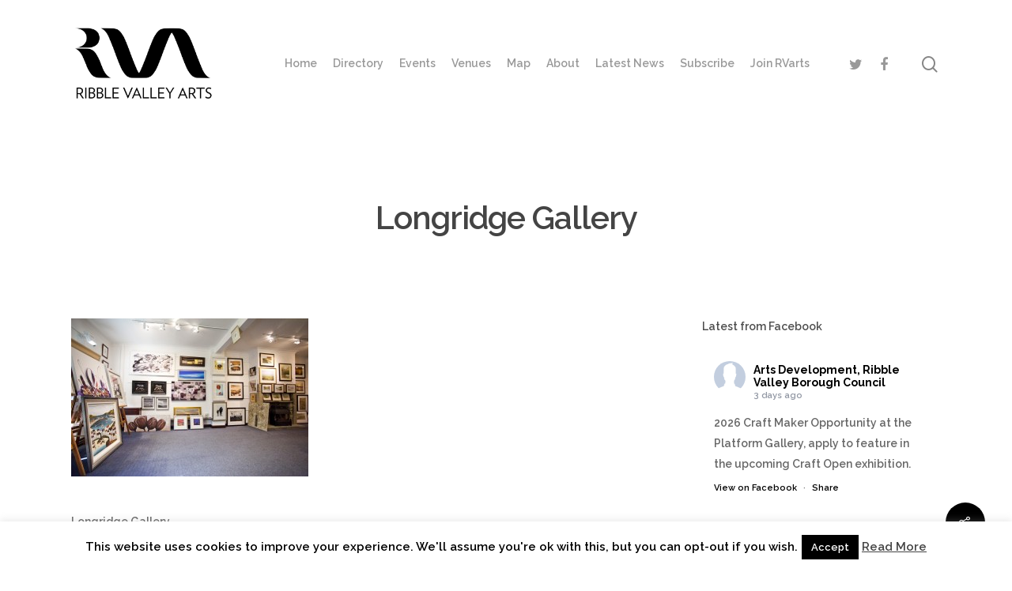

--- FILE ---
content_type: text/html; charset=UTF-8
request_url: https://rvarts.co.uk/longridge-gallery/new-image/
body_size: 20471
content:
<!DOCTYPE html>

<html lang="en-GB" class="no-js">
<head>
	
	<meta charset="UTF-8">
	
	<meta name="viewport" content="width=device-width, initial-scale=1, maximum-scale=1, user-scalable=0" /><meta name='robots' content='index, follow, max-image-preview:large, max-snippet:-1, max-video-preview:-1' />

	<!-- This site is optimized with the Yoast SEO plugin v23.4 - https://yoast.com/wordpress/plugins/seo/ -->
	<title>Longridge Gallery - Ribble Valley Arts</title>
	<link rel="canonical" href="https://rvarts.co.uk/longridge-gallery/new-image/" />
	<meta property="og:locale" content="en_GB" />
	<meta property="og:type" content="article" />
	<meta property="og:title" content="Longridge Gallery - Ribble Valley Arts" />
	<meta property="og:description" content="Longridge Gallery" />
	<meta property="og:url" content="https://rvarts.co.uk/longridge-gallery/new-image/" />
	<meta property="og:site_name" content="Ribble Valley Arts" />
	<meta property="article:publisher" content="https://www.facebook.com/ArtsDevelopmentRVBC/" />
	<meta property="article:modified_time" content="2016-01-25T23:32:01+00:00" />
	<meta property="og:image" content="https://rvarts.co.uk/longridge-gallery/new-image" />
	<meta property="og:image:width" content="1024" />
	<meta property="og:image:height" content="683" />
	<meta property="og:image:type" content="image/jpeg" />
	<meta name="twitter:card" content="summary_large_image" />
	<meta name="twitter:site" content="@RVBCArtsDev" />
	<script type="application/ld+json" class="yoast-schema-graph">{"@context":"https://schema.org","@graph":[{"@type":"WebPage","@id":"https://rvarts.co.uk/longridge-gallery/new-image/","url":"https://rvarts.co.uk/longridge-gallery/new-image/","name":"Longridge Gallery - Ribble Valley Arts","isPartOf":{"@id":"https://rvarts.co.uk/#website"},"primaryImageOfPage":{"@id":"https://rvarts.co.uk/longridge-gallery/new-image/#primaryimage"},"image":{"@id":"https://rvarts.co.uk/longridge-gallery/new-image/#primaryimage"},"thumbnailUrl":"https://rvarts.co.uk/wp-content/uploads/New-Image.jpg","datePublished":"2016-01-25T23:27:37+00:00","dateModified":"2016-01-25T23:32:01+00:00","breadcrumb":{"@id":"https://rvarts.co.uk/longridge-gallery/new-image/#breadcrumb"},"inLanguage":"en-GB","potentialAction":[{"@type":"ReadAction","target":["https://rvarts.co.uk/longridge-gallery/new-image/"]}]},{"@type":"ImageObject","inLanguage":"en-GB","@id":"https://rvarts.co.uk/longridge-gallery/new-image/#primaryimage","url":"https://rvarts.co.uk/wp-content/uploads/New-Image.jpg","contentUrl":"https://rvarts.co.uk/wp-content/uploads/New-Image.jpg","width":3861,"height":2574,"caption":"Longridge Gallery"},{"@type":"BreadcrumbList","@id":"https://rvarts.co.uk/longridge-gallery/new-image/#breadcrumb","itemListElement":[{"@type":"ListItem","position":1,"name":"Home","item":"https://rvarts.co.uk/"},{"@type":"ListItem","position":2,"name":"Longridge Gallery","item":"https://rvarts.co.uk/longridge-gallery/"},{"@type":"ListItem","position":3,"name":"Longridge Gallery"}]},{"@type":"WebSite","@id":"https://rvarts.co.uk/#website","url":"https://rvarts.co.uk/","name":"Ribble Valley Arts","description":"Supporting the Arts in the Ribble Valley","publisher":{"@id":"https://rvarts.co.uk/#organization"},"potentialAction":[{"@type":"SearchAction","target":{"@type":"EntryPoint","urlTemplate":"https://rvarts.co.uk/?s={search_term_string}"},"query-input":{"@type":"PropertyValueSpecification","valueRequired":true,"valueName":"search_term_string"}}],"inLanguage":"en-GB"},{"@type":"Organization","@id":"https://rvarts.co.uk/#organization","name":"Ribble Valley Arts","url":"https://rvarts.co.uk/","logo":{"@type":"ImageObject","inLanguage":"en-GB","@id":"https://rvarts.co.uk/#/schema/logo/image/","url":"https://rvarts.co.uk/wp-content/uploads/2014/05/Ribble-Vallet-Arts-logo-final.png","contentUrl":"https://rvarts.co.uk/wp-content/uploads/2014/05/Ribble-Vallet-Arts-logo-final.png","width":120,"height":44,"caption":"Ribble Valley Arts"},"image":{"@id":"https://rvarts.co.uk/#/schema/logo/image/"},"sameAs":["https://www.facebook.com/ArtsDevelopmentRVBC/","https://x.com/RVBCArtsDev"]}]}</script>
	<!-- / Yoast SEO plugin. -->


<link rel='dns-prefetch' href='//www.googletagmanager.com' />
<link rel='dns-prefetch' href='//fonts.googleapis.com' />
<link rel="alternate" type="application/rss+xml" title="Ribble Valley Arts &raquo; Feed" href="https://rvarts.co.uk/feed/" />
<script type="text/javascript">
/* <![CDATA[ */
window._wpemojiSettings = {"baseUrl":"https:\/\/s.w.org\/images\/core\/emoji\/15.0.3\/72x72\/","ext":".png","svgUrl":"https:\/\/s.w.org\/images\/core\/emoji\/15.0.3\/svg\/","svgExt":".svg","source":{"concatemoji":"https:\/\/rvarts.co.uk\/wp-includes\/js\/wp-emoji-release.min.js?ver=6.6.2"}};
/*! This file is auto-generated */
!function(i,n){var o,s,e;function c(e){try{var t={supportTests:e,timestamp:(new Date).valueOf()};sessionStorage.setItem(o,JSON.stringify(t))}catch(e){}}function p(e,t,n){e.clearRect(0,0,e.canvas.width,e.canvas.height),e.fillText(t,0,0);var t=new Uint32Array(e.getImageData(0,0,e.canvas.width,e.canvas.height).data),r=(e.clearRect(0,0,e.canvas.width,e.canvas.height),e.fillText(n,0,0),new Uint32Array(e.getImageData(0,0,e.canvas.width,e.canvas.height).data));return t.every(function(e,t){return e===r[t]})}function u(e,t,n){switch(t){case"flag":return n(e,"\ud83c\udff3\ufe0f\u200d\u26a7\ufe0f","\ud83c\udff3\ufe0f\u200b\u26a7\ufe0f")?!1:!n(e,"\ud83c\uddfa\ud83c\uddf3","\ud83c\uddfa\u200b\ud83c\uddf3")&&!n(e,"\ud83c\udff4\udb40\udc67\udb40\udc62\udb40\udc65\udb40\udc6e\udb40\udc67\udb40\udc7f","\ud83c\udff4\u200b\udb40\udc67\u200b\udb40\udc62\u200b\udb40\udc65\u200b\udb40\udc6e\u200b\udb40\udc67\u200b\udb40\udc7f");case"emoji":return!n(e,"\ud83d\udc26\u200d\u2b1b","\ud83d\udc26\u200b\u2b1b")}return!1}function f(e,t,n){var r="undefined"!=typeof WorkerGlobalScope&&self instanceof WorkerGlobalScope?new OffscreenCanvas(300,150):i.createElement("canvas"),a=r.getContext("2d",{willReadFrequently:!0}),o=(a.textBaseline="top",a.font="600 32px Arial",{});return e.forEach(function(e){o[e]=t(a,e,n)}),o}function t(e){var t=i.createElement("script");t.src=e,t.defer=!0,i.head.appendChild(t)}"undefined"!=typeof Promise&&(o="wpEmojiSettingsSupports",s=["flag","emoji"],n.supports={everything:!0,everythingExceptFlag:!0},e=new Promise(function(e){i.addEventListener("DOMContentLoaded",e,{once:!0})}),new Promise(function(t){var n=function(){try{var e=JSON.parse(sessionStorage.getItem(o));if("object"==typeof e&&"number"==typeof e.timestamp&&(new Date).valueOf()<e.timestamp+604800&&"object"==typeof e.supportTests)return e.supportTests}catch(e){}return null}();if(!n){if("undefined"!=typeof Worker&&"undefined"!=typeof OffscreenCanvas&&"undefined"!=typeof URL&&URL.createObjectURL&&"undefined"!=typeof Blob)try{var e="postMessage("+f.toString()+"("+[JSON.stringify(s),u.toString(),p.toString()].join(",")+"));",r=new Blob([e],{type:"text/javascript"}),a=new Worker(URL.createObjectURL(r),{name:"wpTestEmojiSupports"});return void(a.onmessage=function(e){c(n=e.data),a.terminate(),t(n)})}catch(e){}c(n=f(s,u,p))}t(n)}).then(function(e){for(var t in e)n.supports[t]=e[t],n.supports.everything=n.supports.everything&&n.supports[t],"flag"!==t&&(n.supports.everythingExceptFlag=n.supports.everythingExceptFlag&&n.supports[t]);n.supports.everythingExceptFlag=n.supports.everythingExceptFlag&&!n.supports.flag,n.DOMReady=!1,n.readyCallback=function(){n.DOMReady=!0}}).then(function(){return e}).then(function(){var e;n.supports.everything||(n.readyCallback(),(e=n.source||{}).concatemoji?t(e.concatemoji):e.wpemoji&&e.twemoji&&(t(e.twemoji),t(e.wpemoji)))}))}((window,document),window._wpemojiSettings);
/* ]]> */
</script>
<link rel='stylesheet' id='sbi_styles-css' href='https://rvarts.co.uk/wp-content/plugins/instagram-feed/css/sbi-styles.min.css?ver=6.5.1' type='text/css' media='all' />
<style id='wp-emoji-styles-inline-css' type='text/css'>

	img.wp-smiley, img.emoji {
		display: inline !important;
		border: none !important;
		box-shadow: none !important;
		height: 1em !important;
		width: 1em !important;
		margin: 0 0.07em !important;
		vertical-align: -0.1em !important;
		background: none !important;
		padding: 0 !important;
	}
</style>
<link rel='stylesheet' id='wp-block-library-css' href='https://rvarts.co.uk/wp-includes/css/dist/block-library/style.min.css?ver=6.6.2' type='text/css' media='all' />
<style id='classic-theme-styles-inline-css' type='text/css'>
/*! This file is auto-generated */
.wp-block-button__link{color:#fff;background-color:#32373c;border-radius:9999px;box-shadow:none;text-decoration:none;padding:calc(.667em + 2px) calc(1.333em + 2px);font-size:1.125em}.wp-block-file__button{background:#32373c;color:#fff;text-decoration:none}
</style>
<style id='global-styles-inline-css' type='text/css'>
:root{--wp--preset--aspect-ratio--square: 1;--wp--preset--aspect-ratio--4-3: 4/3;--wp--preset--aspect-ratio--3-4: 3/4;--wp--preset--aspect-ratio--3-2: 3/2;--wp--preset--aspect-ratio--2-3: 2/3;--wp--preset--aspect-ratio--16-9: 16/9;--wp--preset--aspect-ratio--9-16: 9/16;--wp--preset--color--black: #000000;--wp--preset--color--cyan-bluish-gray: #abb8c3;--wp--preset--color--white: #ffffff;--wp--preset--color--pale-pink: #f78da7;--wp--preset--color--vivid-red: #cf2e2e;--wp--preset--color--luminous-vivid-orange: #ff6900;--wp--preset--color--luminous-vivid-amber: #fcb900;--wp--preset--color--light-green-cyan: #7bdcb5;--wp--preset--color--vivid-green-cyan: #00d084;--wp--preset--color--pale-cyan-blue: #8ed1fc;--wp--preset--color--vivid-cyan-blue: #0693e3;--wp--preset--color--vivid-purple: #9b51e0;--wp--preset--gradient--vivid-cyan-blue-to-vivid-purple: linear-gradient(135deg,rgba(6,147,227,1) 0%,rgb(155,81,224) 100%);--wp--preset--gradient--light-green-cyan-to-vivid-green-cyan: linear-gradient(135deg,rgb(122,220,180) 0%,rgb(0,208,130) 100%);--wp--preset--gradient--luminous-vivid-amber-to-luminous-vivid-orange: linear-gradient(135deg,rgba(252,185,0,1) 0%,rgba(255,105,0,1) 100%);--wp--preset--gradient--luminous-vivid-orange-to-vivid-red: linear-gradient(135deg,rgba(255,105,0,1) 0%,rgb(207,46,46) 100%);--wp--preset--gradient--very-light-gray-to-cyan-bluish-gray: linear-gradient(135deg,rgb(238,238,238) 0%,rgb(169,184,195) 100%);--wp--preset--gradient--cool-to-warm-spectrum: linear-gradient(135deg,rgb(74,234,220) 0%,rgb(151,120,209) 20%,rgb(207,42,186) 40%,rgb(238,44,130) 60%,rgb(251,105,98) 80%,rgb(254,248,76) 100%);--wp--preset--gradient--blush-light-purple: linear-gradient(135deg,rgb(255,206,236) 0%,rgb(152,150,240) 100%);--wp--preset--gradient--blush-bordeaux: linear-gradient(135deg,rgb(254,205,165) 0%,rgb(254,45,45) 50%,rgb(107,0,62) 100%);--wp--preset--gradient--luminous-dusk: linear-gradient(135deg,rgb(255,203,112) 0%,rgb(199,81,192) 50%,rgb(65,88,208) 100%);--wp--preset--gradient--pale-ocean: linear-gradient(135deg,rgb(255,245,203) 0%,rgb(182,227,212) 50%,rgb(51,167,181) 100%);--wp--preset--gradient--electric-grass: linear-gradient(135deg,rgb(202,248,128) 0%,rgb(113,206,126) 100%);--wp--preset--gradient--midnight: linear-gradient(135deg,rgb(2,3,129) 0%,rgb(40,116,252) 100%);--wp--preset--font-size--small: 13px;--wp--preset--font-size--medium: 20px;--wp--preset--font-size--large: 36px;--wp--preset--font-size--x-large: 42px;--wp--preset--spacing--20: 0.44rem;--wp--preset--spacing--30: 0.67rem;--wp--preset--spacing--40: 1rem;--wp--preset--spacing--50: 1.5rem;--wp--preset--spacing--60: 2.25rem;--wp--preset--spacing--70: 3.38rem;--wp--preset--spacing--80: 5.06rem;--wp--preset--shadow--natural: 6px 6px 9px rgba(0, 0, 0, 0.2);--wp--preset--shadow--deep: 12px 12px 50px rgba(0, 0, 0, 0.4);--wp--preset--shadow--sharp: 6px 6px 0px rgba(0, 0, 0, 0.2);--wp--preset--shadow--outlined: 6px 6px 0px -3px rgba(255, 255, 255, 1), 6px 6px rgba(0, 0, 0, 1);--wp--preset--shadow--crisp: 6px 6px 0px rgba(0, 0, 0, 1);}:where(.is-layout-flex){gap: 0.5em;}:where(.is-layout-grid){gap: 0.5em;}body .is-layout-flex{display: flex;}.is-layout-flex{flex-wrap: wrap;align-items: center;}.is-layout-flex > :is(*, div){margin: 0;}body .is-layout-grid{display: grid;}.is-layout-grid > :is(*, div){margin: 0;}:where(.wp-block-columns.is-layout-flex){gap: 2em;}:where(.wp-block-columns.is-layout-grid){gap: 2em;}:where(.wp-block-post-template.is-layout-flex){gap: 1.25em;}:where(.wp-block-post-template.is-layout-grid){gap: 1.25em;}.has-black-color{color: var(--wp--preset--color--black) !important;}.has-cyan-bluish-gray-color{color: var(--wp--preset--color--cyan-bluish-gray) !important;}.has-white-color{color: var(--wp--preset--color--white) !important;}.has-pale-pink-color{color: var(--wp--preset--color--pale-pink) !important;}.has-vivid-red-color{color: var(--wp--preset--color--vivid-red) !important;}.has-luminous-vivid-orange-color{color: var(--wp--preset--color--luminous-vivid-orange) !important;}.has-luminous-vivid-amber-color{color: var(--wp--preset--color--luminous-vivid-amber) !important;}.has-light-green-cyan-color{color: var(--wp--preset--color--light-green-cyan) !important;}.has-vivid-green-cyan-color{color: var(--wp--preset--color--vivid-green-cyan) !important;}.has-pale-cyan-blue-color{color: var(--wp--preset--color--pale-cyan-blue) !important;}.has-vivid-cyan-blue-color{color: var(--wp--preset--color--vivid-cyan-blue) !important;}.has-vivid-purple-color{color: var(--wp--preset--color--vivid-purple) !important;}.has-black-background-color{background-color: var(--wp--preset--color--black) !important;}.has-cyan-bluish-gray-background-color{background-color: var(--wp--preset--color--cyan-bluish-gray) !important;}.has-white-background-color{background-color: var(--wp--preset--color--white) !important;}.has-pale-pink-background-color{background-color: var(--wp--preset--color--pale-pink) !important;}.has-vivid-red-background-color{background-color: var(--wp--preset--color--vivid-red) !important;}.has-luminous-vivid-orange-background-color{background-color: var(--wp--preset--color--luminous-vivid-orange) !important;}.has-luminous-vivid-amber-background-color{background-color: var(--wp--preset--color--luminous-vivid-amber) !important;}.has-light-green-cyan-background-color{background-color: var(--wp--preset--color--light-green-cyan) !important;}.has-vivid-green-cyan-background-color{background-color: var(--wp--preset--color--vivid-green-cyan) !important;}.has-pale-cyan-blue-background-color{background-color: var(--wp--preset--color--pale-cyan-blue) !important;}.has-vivid-cyan-blue-background-color{background-color: var(--wp--preset--color--vivid-cyan-blue) !important;}.has-vivid-purple-background-color{background-color: var(--wp--preset--color--vivid-purple) !important;}.has-black-border-color{border-color: var(--wp--preset--color--black) !important;}.has-cyan-bluish-gray-border-color{border-color: var(--wp--preset--color--cyan-bluish-gray) !important;}.has-white-border-color{border-color: var(--wp--preset--color--white) !important;}.has-pale-pink-border-color{border-color: var(--wp--preset--color--pale-pink) !important;}.has-vivid-red-border-color{border-color: var(--wp--preset--color--vivid-red) !important;}.has-luminous-vivid-orange-border-color{border-color: var(--wp--preset--color--luminous-vivid-orange) !important;}.has-luminous-vivid-amber-border-color{border-color: var(--wp--preset--color--luminous-vivid-amber) !important;}.has-light-green-cyan-border-color{border-color: var(--wp--preset--color--light-green-cyan) !important;}.has-vivid-green-cyan-border-color{border-color: var(--wp--preset--color--vivid-green-cyan) !important;}.has-pale-cyan-blue-border-color{border-color: var(--wp--preset--color--pale-cyan-blue) !important;}.has-vivid-cyan-blue-border-color{border-color: var(--wp--preset--color--vivid-cyan-blue) !important;}.has-vivid-purple-border-color{border-color: var(--wp--preset--color--vivid-purple) !important;}.has-vivid-cyan-blue-to-vivid-purple-gradient-background{background: var(--wp--preset--gradient--vivid-cyan-blue-to-vivid-purple) !important;}.has-light-green-cyan-to-vivid-green-cyan-gradient-background{background: var(--wp--preset--gradient--light-green-cyan-to-vivid-green-cyan) !important;}.has-luminous-vivid-amber-to-luminous-vivid-orange-gradient-background{background: var(--wp--preset--gradient--luminous-vivid-amber-to-luminous-vivid-orange) !important;}.has-luminous-vivid-orange-to-vivid-red-gradient-background{background: var(--wp--preset--gradient--luminous-vivid-orange-to-vivid-red) !important;}.has-very-light-gray-to-cyan-bluish-gray-gradient-background{background: var(--wp--preset--gradient--very-light-gray-to-cyan-bluish-gray) !important;}.has-cool-to-warm-spectrum-gradient-background{background: var(--wp--preset--gradient--cool-to-warm-spectrum) !important;}.has-blush-light-purple-gradient-background{background: var(--wp--preset--gradient--blush-light-purple) !important;}.has-blush-bordeaux-gradient-background{background: var(--wp--preset--gradient--blush-bordeaux) !important;}.has-luminous-dusk-gradient-background{background: var(--wp--preset--gradient--luminous-dusk) !important;}.has-pale-ocean-gradient-background{background: var(--wp--preset--gradient--pale-ocean) !important;}.has-electric-grass-gradient-background{background: var(--wp--preset--gradient--electric-grass) !important;}.has-midnight-gradient-background{background: var(--wp--preset--gradient--midnight) !important;}.has-small-font-size{font-size: var(--wp--preset--font-size--small) !important;}.has-medium-font-size{font-size: var(--wp--preset--font-size--medium) !important;}.has-large-font-size{font-size: var(--wp--preset--font-size--large) !important;}.has-x-large-font-size{font-size: var(--wp--preset--font-size--x-large) !important;}
:where(.wp-block-post-template.is-layout-flex){gap: 1.25em;}:where(.wp-block-post-template.is-layout-grid){gap: 1.25em;}
:where(.wp-block-columns.is-layout-flex){gap: 2em;}:where(.wp-block-columns.is-layout-grid){gap: 2em;}
:root :where(.wp-block-pullquote){font-size: 1.5em;line-height: 1.6;}
</style>
<link rel='stylesheet' id='contact-form-7-css' href='https://rvarts.co.uk/wp-content/plugins/contact-form-7/includes/css/styles.css?ver=5.9.8' type='text/css' media='all' />
<link rel='stylesheet' id='cookie-law-info-css' href='https://rvarts.co.uk/wp-content/plugins/cookie-law-info/legacy/public/css/cookie-law-info-public.css?ver=3.2.7' type='text/css' media='all' />
<link rel='stylesheet' id='cookie-law-info-gdpr-css' href='https://rvarts.co.uk/wp-content/plugins/cookie-law-info/legacy/public/css/cookie-law-info-gdpr.css?ver=3.2.7' type='text/css' media='all' />
<link rel='stylesheet' id='ctf_styles-css' href='https://rvarts.co.uk/wp-content/plugins/custom-twitter-feeds/css/ctf-styles.min.css?ver=2.2.4' type='text/css' media='all' />
<link rel='stylesheet' id='salient-social-css' href='https://rvarts.co.uk/wp-content/plugins/salient-social/css/style.css?ver=1.1' type='text/css' media='all' />
<style id='salient-social-inline-css' type='text/css'>

  .sharing-default-minimal .nectar-love.loved,
  body .nectar-social[data-color-override="override"].fixed > a:before, 
  body .nectar-social[data-color-override="override"].fixed .nectar-social-inner a,
  .sharing-default-minimal .nectar-social[data-color-override="override"] .nectar-social-inner a:hover {
    background-color: #000000;
  }
  .nectar-social.hover .nectar-love.loved,
  .nectar-social.hover > .nectar-love-button a:hover,
  .nectar-social[data-color-override="override"].hover > div a:hover,
  #single-below-header .nectar-social[data-color-override="override"].hover > div a:hover,
  .nectar-social[data-color-override="override"].hover .share-btn:hover,
  .sharing-default-minimal .nectar-social[data-color-override="override"] .nectar-social-inner a {
    border-color: #000000;
  }
  #single-below-header .nectar-social.hover .nectar-love.loved i,
  #single-below-header .nectar-social.hover[data-color-override="override"] a:hover,
  #single-below-header .nectar-social.hover[data-color-override="override"] a:hover i,
  #single-below-header .nectar-social.hover .nectar-love-button a:hover i,
  .nectar-love:hover i,
  .hover .nectar-love:hover .total_loves,
  .nectar-love.loved i,
  .nectar-social.hover .nectar-love.loved .total_loves,
  .nectar-social.hover .share-btn:hover, 
  .nectar-social[data-color-override="override"].hover .nectar-social-inner a:hover,
  .nectar-social[data-color-override="override"].hover > div:hover span,
  .sharing-default-minimal .nectar-social[data-color-override="override"] .nectar-social-inner a:not(:hover) i,
  .sharing-default-minimal .nectar-social[data-color-override="override"] .nectar-social-inner a:not(:hover) {
    color: #000000;
  }
</style>
<link rel='stylesheet' id='cff-css' href='https://rvarts.co.uk/wp-content/plugins/custom-facebook-feed/assets/css/cff-style.min.css?ver=4.2.5' type='text/css' media='all' />
<link rel='stylesheet' id='sb-font-awesome-css' href='https://rvarts.co.uk/wp-content/plugins/custom-facebook-feed/assets/css/font-awesome.min.css?ver=4.7.0' type='text/css' media='all' />
<link rel='stylesheet' id='font-awesome-css' href='https://rvarts.co.uk/wp-content/themes/salient/css/font-awesome.min.css?ver=4.6.4' type='text/css' media='all' />
<link rel='stylesheet' id='salient-grid-system-css' href='https://rvarts.co.uk/wp-content/themes/salient/css/grid-system.css?ver=12.1.1' type='text/css' media='all' />
<link rel='stylesheet' id='main-styles-css' href='https://rvarts.co.uk/wp-content/themes/salient/css/style.css?ver=12.1.1' type='text/css' media='all' />
<link rel='stylesheet' id='nectar-single-styles-css' href='https://rvarts.co.uk/wp-content/themes/salient/css/single.css?ver=12.1.1' type='text/css' media='all' />
<link rel='stylesheet' id='nectar-element-recent-posts-css' href='https://rvarts.co.uk/wp-content/themes/salient/css/elements/element-recent-posts.css?ver=12.1.1' type='text/css' media='all' />
<link rel='stylesheet' id='fancyBox-css' href='https://rvarts.co.uk/wp-content/themes/salient/css/plugins/jquery.fancybox.css?ver=3.3.1' type='text/css' media='all' />
<link rel='stylesheet' id='nectar_default_font_open_sans-css' href='https://fonts.googleapis.com/css?family=Open+Sans%3A300%2C400%2C600%2C700&#038;subset=latin%2Clatin-ext' type='text/css' media='all' />
<link rel='stylesheet' id='responsive-css' href='https://rvarts.co.uk/wp-content/themes/salient/css/responsive.css?ver=12.1.1' type='text/css' media='all' />
<link rel='stylesheet' id='skin-material-css' href='https://rvarts.co.uk/wp-content/themes/salient/css/skin-material.css?ver=12.1.1' type='text/css' media='all' />
<link rel='stylesheet' id='dynamic-css-css' href='https://rvarts.co.uk/wp-content/themes/salient/css/salient-dynamic-styles.css?ver=2273' type='text/css' media='all' />
<style id='dynamic-css-inline-css' type='text/css'>
@media only screen and (min-width:1000px){body #ajax-content-wrap.no-scroll{min-height:calc(100vh - 160px);height:calc(100vh - 160px)!important;}}@media only screen and (min-width:1000px){#page-header-wrap.fullscreen-header,#page-header-wrap.fullscreen-header #page-header-bg,html:not(.nectar-box-roll-loaded) .nectar-box-roll > #page-header-bg.fullscreen-header,.nectar_fullscreen_zoom_recent_projects,#nectar_fullscreen_rows:not(.afterLoaded) > div{height:calc(100vh - 159px);}.wpb_row.vc_row-o-full-height.top-level,.wpb_row.vc_row-o-full-height.top-level > .col.span_12{min-height:calc(100vh - 159px);}html:not(.nectar-box-roll-loaded) .nectar-box-roll > #page-header-bg.fullscreen-header{top:160px;}.nectar-slider-wrap[data-fullscreen="true"]:not(.loaded),.nectar-slider-wrap[data-fullscreen="true"]:not(.loaded) .swiper-container{height:calc(100vh - 158px)!important;}.admin-bar .nectar-slider-wrap[data-fullscreen="true"]:not(.loaded),.admin-bar .nectar-slider-wrap[data-fullscreen="true"]:not(.loaded) .swiper-container{height:calc(100vh - 158px - 32px)!important;}}#nectar_fullscreen_rows{background-color:;}
</style>
<link rel='stylesheet' id='redux-google-fonts-salient_redux-css' href='https://fonts.googleapis.com/css?family=Raleway%3A600%2C700&#038;ver=1685460889' type='text/css' media='all' />
<script type="text/javascript" src="https://rvarts.co.uk/wp-includes/js/jquery/jquery.min.js?ver=3.7.1" id="jquery-core-js"></script>
<script type="text/javascript" src="https://rvarts.co.uk/wp-includes/js/jquery/jquery-migrate.min.js?ver=3.4.1" id="jquery-migrate-js"></script>
<script type="text/javascript" id="cookie-law-info-js-extra">
/* <![CDATA[ */
var Cli_Data = {"nn_cookie_ids":[],"cookielist":[],"non_necessary_cookies":[],"ccpaEnabled":"","ccpaRegionBased":"","ccpaBarEnabled":"","strictlyEnabled":["necessary","obligatoire"],"ccpaType":"gdpr","js_blocking":"","custom_integration":"","triggerDomRefresh":"","secure_cookies":""};
var cli_cookiebar_settings = {"animate_speed_hide":"500","animate_speed_show":"500","background":"#fff","border":"#444","border_on":"","button_1_button_colour":"#000","button_1_button_hover":"#000000","button_1_link_colour":"#fff","button_1_as_button":"1","button_1_new_win":"","button_2_button_colour":"#333","button_2_button_hover":"#292929","button_2_link_colour":"#444","button_2_as_button":"","button_2_hidebar":"","button_3_button_colour":"#000","button_3_button_hover":"#000000","button_3_link_colour":"#fff","button_3_as_button":"1","button_3_new_win":"","button_4_button_colour":"#000","button_4_button_hover":"#000000","button_4_link_colour":"#62a329","button_4_as_button":"","button_7_button_colour":"#61a229","button_7_button_hover":"#4e8221","button_7_link_colour":"#fff","button_7_as_button":"1","button_7_new_win":"","font_family":"inherit","header_fix":"","notify_animate_hide":"","notify_animate_show":"","notify_div_id":"#cookie-law-info-bar","notify_position_horizontal":"right","notify_position_vertical":"bottom","scroll_close":"","scroll_close_reload":"","accept_close_reload":"","reject_close_reload":"","showagain_tab":"","showagain_background":"#fff","showagain_border":"#000","showagain_div_id":"#cookie-law-info-again","showagain_x_position":"100px","text":"#000","show_once_yn":"","show_once":"10000","logging_on":"","as_popup":"","popup_overlay":"1","bar_heading_text":"","cookie_bar_as":"banner","popup_showagain_position":"bottom-right","widget_position":"left"};
var log_object = {"ajax_url":"https:\/\/rvarts.co.uk\/wp-admin\/admin-ajax.php"};
/* ]]> */
</script>
<script type="text/javascript" src="https://rvarts.co.uk/wp-content/plugins/cookie-law-info/legacy/public/js/cookie-law-info-public.js?ver=3.2.7" id="cookie-law-info-js"></script>
<script type="text/javascript" src="https://www.googletagmanager.com/gtag/js?id=UA-120884941-1&amp;ver=6.6.2" id="wk-analytics-script-js"></script>
<script type="text/javascript" id="wk-analytics-script-js-after">
/* <![CDATA[ */
function shouldTrack(){
var trackLoggedIn = false;
var loggedIn = false;
if(!loggedIn){
return true;
} else if( trackLoggedIn ) {
return true;
}
return false;
}
function hasWKGoogleAnalyticsCookie() {
return (new RegExp('wp_wk_ga_untrack_' + document.location.hostname)).test(document.cookie);
}
if (!hasWKGoogleAnalyticsCookie() && shouldTrack()) {
//Google Analytics
window.dataLayer = window.dataLayer || [];
function gtag(){dataLayer.push(arguments);}
gtag('js', new Date());
gtag('config', 'UA-120884941-1', { 'anonymize_ip': true });
}
/* ]]> */
</script>
<link rel="https://api.w.org/" href="https://rvarts.co.uk/wp-json/" /><link rel="alternate" title="JSON" type="application/json" href="https://rvarts.co.uk/wp-json/wp/v2/media/827" /><link rel="EditURI" type="application/rsd+xml" title="RSD" href="https://rvarts.co.uk/xmlrpc.php?rsd" />
<meta name="generator" content="WordPress 6.6.2" />
<link rel='shortlink' href='https://rvarts.co.uk/?p=827' />
<link rel="alternate" title="oEmbed (JSON)" type="application/json+oembed" href="https://rvarts.co.uk/wp-json/oembed/1.0/embed?url=https%3A%2F%2Frvarts.co.uk%2Flongridge-gallery%2Fnew-image%2F" />
<link rel="alternate" title="oEmbed (XML)" type="text/xml+oembed" href="https://rvarts.co.uk/wp-json/oembed/1.0/embed?url=https%3A%2F%2Frvarts.co.uk%2Flongridge-gallery%2Fnew-image%2F&#038;format=xml" />
<script type="text/javascript"> var root = document.getElementsByTagName( "html" )[0]; root.setAttribute( "class", "js" ); </script><!-- Google Tag Manager -->
<script>(function(w,d,s,l,i){w[l]=w[l]||[];w[l].push({'gtm.start':
new Date().getTime(),event:'gtm.js'});var f=d.getElementsByTagName(s)[0],
j=d.createElement(s),dl=l!='dataLayer'?'&l='+l:'';j.async=true;j.src=
'https://www.googletagmanager.com/gtm.js?id='+i+dl;f.parentNode.insertBefore(j,f);
})(window,document,'script','dataLayer','GTM-MPJ5MH7');</script>
<!-- End Google Tag Manager --><meta name="generator" content="Powered by WPBakery Page Builder - drag and drop page builder for WordPress."/>
<link rel="icon" href="https://rvarts.co.uk/wp-content/uploads/favicon.ico" sizes="32x32" />
<link rel="icon" href="https://rvarts.co.uk/wp-content/uploads/favicon.ico" sizes="192x192" />
<link rel="apple-touch-icon" href="https://rvarts.co.uk/wp-content/uploads/favicon.ico" />
<meta name="msapplication-TileImage" content="https://rvarts.co.uk/wp-content/uploads/favicon.ico" />
<noscript><style> .wpb_animate_when_almost_visible { opacity: 1; }</style></noscript>	
</head>


<body class="attachment attachment-template-default single single-attachment postid-827 attachmentid-827 attachment-jpeg material wpb-js-composer js-comp-ver-6.2.0 vc_responsive" data-footer-reveal="false" data-footer-reveal-shadow="none" data-header-format="default" data-body-border="off" data-boxed-style="" data-header-breakpoint="1200" data-dropdown-style="minimal" data-cae="easeOutCubic" data-cad="750" data-megamenu-width="contained" data-aie="none" data-ls="fancybox" data-apte="standard" data-hhun="0" data-fancy-form-rcs="default" data-form-style="default" data-form-submit="regular" data-is="minimal" data-button-style="slightly_rounded_shadow" data-user-account-button="false" data-flex-cols="true" data-col-gap="default" data-header-inherit-rc="false" data-header-search="true" data-animated-anchors="true" data-ajax-transitions="false" data-full-width-header="false" data-slide-out-widget-area="true" data-slide-out-widget-area-style="slide-out-from-right" data-user-set-ocm="off" data-loading-animation="none" data-bg-header="false" data-responsive="1" data-ext-responsive="true" data-header-resize="1" data-header-color="light" data-transparent-header="false" data-cart="false" data-remove-m-parallax="" data-remove-m-video-bgs="" data-m-animate="0" data-force-header-trans-color="light" data-smooth-scrolling="0" data-permanent-transparent="false" >
	
	<script type="text/javascript"> if(navigator.userAgent.match(/(Android|iPod|iPhone|iPad|BlackBerry|IEMobile|Opera Mini)/)) { document.body.className += " using-mobile-browser "; } </script><div class="ocm-effect-wrap"><div class="ocm-effect-wrap-inner">	
	<div id="header-space"  data-header-mobile-fixed='1'></div> 
	
		
	<div id="header-outer" data-has-menu="true" data-has-buttons="yes" data-header-button_style="default" data-using-pr-menu="false" data-mobile-fixed="1" data-ptnm="false" data-lhe="animated_underline" data-user-set-bg="#ffffff" data-format="default" data-permanent-transparent="false" data-megamenu-rt="0" data-remove-fixed="0" data-header-resize="1" data-cart="false" data-transparency-option="0" data-box-shadow="large" data-shrink-num="6" data-using-secondary="0" data-using-logo="1" data-logo-height="100" data-m-logo-height="60" data-padding="30" data-full-width="false" data-condense="false" >
		
		
<div id="search-outer" class="nectar">
	<div id="search">
		<div class="container">
			 <div id="search-box">
				 <div class="inner-wrap">
					 <div class="col span_12">
						  <form role="search" action="https://rvarts.co.uk/" method="GET">
														 <input type="text" name="s"  value="" placeholder="Search" /> 
							 								
						<span>Hit enter to search or ESC to close</span>						</form>
					</div><!--/span_12-->
				</div><!--/inner-wrap-->
			 </div><!--/search-box-->
			 <div id="close"><a href="#">
				<span class="close-wrap"> <span class="close-line close-line1"></span> <span class="close-line close-line2"></span> </span>				 </a></div>
		 </div><!--/container-->
	</div><!--/search-->
</div><!--/search-outer-->

<header id="top">
	<div class="container">
		<div class="row">
			<div class="col span_3">
				<a id="logo" href="https://rvarts.co.uk" data-supplied-ml-starting-dark="false" data-supplied-ml-starting="false" data-supplied-ml="false" >
					<img class="stnd  dark-version" alt="Ribble Valley Arts" src="https://rvarts.co.uk/wp-content/uploads/Ribble-Valley-Arts-logo-final.png"  /> 
				</a>
				
							</div><!--/span_3-->
			
			<div class="col span_9 col_last">
									<a class="mobile-search" href="#searchbox"><span class="nectar-icon icon-salient-search" aria-hidden="true"></span></a>
										<div class="slide-out-widget-area-toggle mobile-icon slide-out-from-right" data-custom-color="false" data-icon-animation="simple-transform">
						<div> <a href="#sidewidgetarea" aria-label="Navigation Menu" aria-expanded="false" class="closed using-label">
							<i class="label">Menu</i><span aria-hidden="true"> <i class="lines-button x2"> <i class="lines"></i> </i> </span>
						</a></div> 
					</div>
								
									
					<nav>
						
						<ul class="sf-menu">	
							<li id="menu-item-169" class="menu-item menu-item-type-post_type menu-item-object-page menu-item-home menu-item-169"><a href="https://rvarts.co.uk/">Home</a></li>
<li id="menu-item-1732" class="menu-item menu-item-type-post_type menu-item-object-page menu-item-has-children menu-item-1732"><a href="https://rvarts.co.uk/directory/">Directory</a>
<ul class="sub-menu">
	<li id="menu-item-1573" class="menu-item menu-item-type-taxonomy menu-item-object-category menu-item-1573"><a href="https://rvarts.co.uk/category/classes-clubs/">Classes &amp; Clubs</a></li>
	<li id="menu-item-171" class="menu-item menu-item-type-taxonomy menu-item-object-category menu-item-171"><a href="https://rvarts.co.uk/category/craft/">Craft</a></li>
	<li id="menu-item-174" class="menu-item menu-item-type-taxonomy menu-item-object-category menu-item-174"><a href="https://rvarts.co.uk/category/dance/">Dance</a></li>
	<li id="menu-item-545" class="menu-item menu-item-type-taxonomy menu-item-object-category menu-item-545"><a href="https://rvarts.co.uk/category/design/">Design</a></li>
	<li id="menu-item-1332" class="menu-item menu-item-type-taxonomy menu-item-object-category menu-item-1332"><a href="https://rvarts.co.uk/category/film/">Film</a></li>
	<li id="menu-item-170" class="menu-item menu-item-type-taxonomy menu-item-object-category menu-item-170"><a href="https://rvarts.co.uk/category/fine-art/">Fine Art</a></li>
	<li id="menu-item-702" class="menu-item menu-item-type-taxonomy menu-item-object-category menu-item-702"><a href="https://rvarts.co.uk/category/galleries/">Galleries</a></li>
	<li id="menu-item-1313" class="menu-item menu-item-type-taxonomy menu-item-object-category menu-item-1313"><a href="https://rvarts.co.uk/category/literature/">Literature</a></li>
	<li id="menu-item-172" class="menu-item menu-item-type-taxonomy menu-item-object-category menu-item-172"><a href="https://rvarts.co.uk/category/music/">Music</a></li>
	<li id="menu-item-544" class="menu-item menu-item-type-taxonomy menu-item-object-category menu-item-544"><a href="https://rvarts.co.uk/category/photography/">Photography</a></li>
	<li id="menu-item-655" class="menu-item menu-item-type-taxonomy menu-item-object-category menu-item-655"><a href="https://rvarts.co.uk/category/public-art/">Public Art</a></li>
	<li id="menu-item-703" class="menu-item menu-item-type-taxonomy menu-item-object-category menu-item-703"><a href="https://rvarts.co.uk/category/studios-workshops/">Studios &amp; Workshops</a></li>
	<li id="menu-item-1017" class="menu-item menu-item-type-taxonomy menu-item-object-category menu-item-1017"><a href="https://rvarts.co.uk/category/supplies/">Supplies</a></li>
	<li id="menu-item-173" class="menu-item menu-item-type-taxonomy menu-item-object-category menu-item-173"><a href="https://rvarts.co.uk/category/theatre/">Theatre</a></li>
</ul>
</li>
<li id="menu-item-1146" class="menu-item menu-item-type-custom menu-item-object-custom menu-item-1146"><a href="https://www.rvarts.co.uk/category/events/">Events</a></li>
<li id="menu-item-769" class="menu-item menu-item-type-custom menu-item-object-custom menu-item-769"><a href="https://www.rvarts.co.uk/category/venues/">Venues</a></li>
<li id="menu-item-3635" class="menu-item menu-item-type-post_type menu-item-object-page menu-item-3635"><a href="https://rvarts.co.uk/googlemaps/">Map</a></li>
<li id="menu-item-322" class="menu-item menu-item-type-post_type menu-item-object-page menu-item-322"><a href="https://rvarts.co.uk/art-in-the-ribble-valley/">About</a></li>
<li id="menu-item-1855" class="menu-item menu-item-type-post_type menu-item-object-page menu-item-1855"><a href="https://rvarts.co.uk/news-latest/">Latest News</a></li>
<li id="menu-item-1405" class="menu-item menu-item-type-custom menu-item-object-custom menu-item-1405"><a href="https://ribblevalley.us8.list-manage.com/subscribe?u=6623e3f77a87689515f01fb12&#038;id=c6d9bccaaf">Subscribe</a></li>
<li id="menu-item-277" class="menu-item menu-item-type-post_type menu-item-object-page menu-item-277"><a href="https://rvarts.co.uk/join/">Join RVarts</a></li>
<li id="social-in-menu" class="button_social_group"><a target="_blank" href="https://twitter.com/RVBCArtsDev"><i class="fa fa-twitter"></i> </a><a target="_blank" href="https://www.facebook.com/ArtsDevelopmentRVBC"><i class="fa fa-facebook"></i> </a></li>						</ul>
						

													<ul class="buttons sf-menu" data-user-set-ocm="off">
								
								<li id="search-btn"><div><a href="#searchbox"><span class="icon-salient-search" aria-hidden="true"></span></a></div> </li>								
							</ul>
												
					</nav>
					
										
				</div><!--/span_9-->
				
								
			</div><!--/row-->
					</div><!--/container-->
	</header>
		
	</div>
	
		
	<div id="ajax-content-wrap">
		
		

<div class="container-wrap" data-midnight="dark" data-remove-post-date="1" data-remove-post-author="1" data-remove-post-comment-number="1">
	<div class="container main-content">
		
		
	  <div class="row heading-title hentry" data-header-style="default_minimal">
		<div class="col span_12 section-title blog-title">
						  <h1 class="entry-title">Longridge Gallery</h1>
		   
					</div><!--/section-title-->
	  </div><!--/row-->
	
				
		<div class="row">
			
						
			<div class="post-area col  span_9">
			
			
<article id="post-827" class="post-827 attachment type-attachment status-inherit">
  
  <div class="inner-wrap">

		<div class="post-content" data-hide-featured-media="0">
      
        <div class="content-inner"><p class="attachment"><a href='https://rvarts.co.uk/wp-content/uploads/New-Image.jpg'><img fetchpriority="high" decoding="async" width="300" height="200" src="https://rvarts.co.uk/wp-content/uploads/New-Image-300x200.jpg" class="attachment-medium size-medium" alt="Longridge Gallery" srcset="https://rvarts.co.uk/wp-content/uploads/New-Image-300x200.jpg 300w, https://rvarts.co.uk/wp-content/uploads/New-Image-1024x683.jpg 1024w, https://rvarts.co.uk/wp-content/uploads/New-Image-434x289.jpg 434w, https://rvarts.co.uk/wp-content/uploads/New-Image-450x300.jpg 450w" sizes="(max-width: 300px) 100vw, 300px" /></a></p>
<p>Longridge Gallery</p>
</div>        
      </div><!--/post-content-->
      
    </div><!--/inner-wrap-->
    
</article>
		</div><!--/post-area-->
			
							
				<div id="sidebar" data-nectar-ss="false" class="col span_3 col_last">
					<div id="text-4" class="widget widget_text"><h4>Latest from Facebook</h4>			<div class="textwidget"><div class="cff-wrapper"><div class="cff-wrapper-ctn " ><div id="cff"  class="cff cff-list-container  cff-default-styles  cff-mob-cols-1 cff-tab-cols-1"   style="width:100%;"   data-char="400"  data-cff-flags="gdpr" ><div class="cff-posts-wrap"><div id="cff_244046278979656_1309018164604704" class="cff-item cff-status-post cff-box author-arts-development-ribble-valley-borough-council" >
	<div class="cff-author">
	<div class="cff-author-text">
					<div class="cff-page-name cff-author-date" >
				<a href="https://facebook.com/244046278979656" target="_blank" rel="nofollow noopener">Arts Development, Ribble Valley Borough Council</a>
				<span class="cff-story"> </span>
			</div>
			
<p class="cff-date" > 3 days ago </p>
			</div>
	<div class="cff-author-img  cff-no-consent" data-avatar="https://scontent-fra3-1.xx.fbcdn.net/v/t39.30808-1/273215014_309417064564824_803358744574458520_n.jpg?stp=cp0_dst-jpg_s50x50_tt6&#038;_nc_cat=103&#038;ccb=1-7&#038;_nc_sid=f907e8&#038;_nc_ohc=84DFk3hoiJQQ7kNvwE5TdtD&#038;_nc_oc=AdnvkLF3Dmsu-A5I7p2xt_GMJKatbCSBgdgxNd5IM4bHUlQyCeAzklPyxbEXOoz3t00&#038;_nc_zt=24&#038;_nc_ht=scontent-fra3-1.xx&#038;edm=AKIiGfEEAAAA&#038;_nc_gid=ev1t7GELaXcy9FTEv9F5fw&#038;_nc_tpa=Q5bMBQHxAeE9C3ETxXCAJ5bQ1qtONI93TEn75K_xeVrnKK9lqO1HFIczSOqHRb0_3tuR1XKug89AdqPvag&#038;oh=00_Afqeoe-O2IHrTl1XxAXP2lXoFtpmQjxXleEiKawbnyBsKg&#038;oe=696FEEF5">
		<a href="https://facebook.com/244046278979656" target="_blank" rel="nofollow noopener"><img decoding="async" src="https://rvarts.co.uk/wp-content/plugins/custom-facebook-feed//assets/img/placeholder.png" title="Arts Development, Ribble Valley Borough Council" alt="Arts Development, Ribble Valley Borough Council" width=40 height=40 onerror="this.style.display='none'"></a>
	</div>
</div>

<div class="cff-post-text" >
	<span class="cff-text" data-color="">
		2026 Craft Maker Opportunity at the Platform Gallery, apply to feature in the upcoming Craft Open exhibition.			</span>
	<span class="cff-expand">... <a href="#" style="color: #"><span class="cff-more">See More</span><span class="cff-less">See Less</span></a></span>

</div>

	<div class="cff-post-links">
					<a class="cff-viewpost-facebook" href="https://www.facebook.com/594970779277111/posts/1208357727938410" title="View on Facebook" target="_blank" rel="nofollow noopener">View on Facebook</a>
							<div class="cff-share-container">
									<span class="cff-dot" >&middot;</span>
								<a class="cff-share-link" href="https://www.facebook.com/sharer/sharer.php?u=https%3A%2F%2Fwww.facebook.com%2F594970779277111%2Fposts%2F1208357727938410" title="Share" >Share</a>
				<p class="cff-share-tooltip">
											<a href="https://www.facebook.com/sharer/sharer.php?u=https%3A%2F%2Fwww.facebook.com%2F594970779277111%2Fposts%2F1208357727938410" target="_blank" rel="noopener noreferrer" class="cff-facebook-icon">
							<span class="fa fab fa-facebook-square" aria-hidden="true"></span>
							<span class="cff-screenreader">Share on Facebook</span>
						</a>
											<a href="https://twitter.com/intent/tweet?text=https%3A%2F%2Fwww.facebook.com%2F594970779277111%2Fposts%2F1208357727938410" target="_blank" rel="noopener noreferrer" class="cff-twitter-icon">
							<span class="fa fab fa-twitter" aria-hidden="true"></span>
							<span class="cff-screenreader">Share on Twitter</span>
						</a>
											<a href="https://www.linkedin.com/shareArticle?mini=true&#038;url=https%3A%2F%2Fwww.facebook.com%2F594970779277111%2Fposts%2F1208357727938410&#038;title=%09%09%092026%20Craft%20Maker%20Opportunity%20at%20the%20Platform%20Gallery%2C%20apply%20to%20feature%20in%20the%20upcoming%20Craft%20Open%20exhibition.%09%09%09%09" target="_blank" rel="noopener noreferrer" class="cff-linkedin-icon">
							<span class="fa fab fa-linkedin" aria-hidden="true"></span>
							<span class="cff-screenreader">Share on Linked In</span>
						</a>
											<a href="mailto:?subject=Facebook&#038;body=https%3A%2F%2Fwww.facebook.com%2F594970779277111%2Fposts%2F1208357727938410%20-%20%0A%0A%09%0A%09%092026%20Craft%20Maker%20Opportunity%20at%20the%20Platform%20Gallery%2C%20apply%20to%20feature%20in%20the%20upcoming%20Craft%20Open%20exhibition.%09%09%09%0A%09" target="_blank" rel="noopener noreferrer" class="cff-email-icon">
							<span class="fa fab fa-envelope" aria-hidden="true"></span>
							<span class="cff-screenreader">Share by Email</span>
						</a>
									</p>
			</div>
			</div>
	</div>



<div id="cff_244046278979656_1308891384617382" class="cff-item cff-status-post cff-box author-arts-development-ribble-valley-borough-council" >
	<div class="cff-author">
	<div class="cff-author-text">
					<div class="cff-page-name cff-author-date" >
				<a href="https://facebook.com/244046278979656" target="_blank" rel="nofollow noopener">Arts Development, Ribble Valley Borough Council</a>
				<span class="cff-story"> </span>
			</div>
			
<p class="cff-date" > 3 days ago </p>
			</div>
	<div class="cff-author-img  cff-no-consent" data-avatar="https://scontent-fra3-1.xx.fbcdn.net/v/t39.30808-1/273215014_309417064564824_803358744574458520_n.jpg?stp=cp0_dst-jpg_s50x50_tt6&#038;_nc_cat=103&#038;ccb=1-7&#038;_nc_sid=f907e8&#038;_nc_ohc=84DFk3hoiJQQ7kNvwE5TdtD&#038;_nc_oc=AdnvkLF3Dmsu-A5I7p2xt_GMJKatbCSBgdgxNd5IM4bHUlQyCeAzklPyxbEXOoz3t00&#038;_nc_zt=24&#038;_nc_ht=scontent-fra3-1.xx&#038;edm=AKIiGfEEAAAA&#038;_nc_gid=ev1t7GELaXcy9FTEv9F5fw&#038;_nc_tpa=Q5bMBQHxAeE9C3ETxXCAJ5bQ1qtONI93TEn75K_xeVrnKK9lqO1HFIczSOqHRb0_3tuR1XKug89AdqPvag&#038;oh=00_Afqeoe-O2IHrTl1XxAXP2lXoFtpmQjxXleEiKawbnyBsKg&#038;oe=696FEEF5">
		<a href="https://facebook.com/244046278979656" target="_blank" rel="nofollow noopener"><img decoding="async" src="https://rvarts.co.uk/wp-content/plugins/custom-facebook-feed//assets/img/placeholder.png" title="Arts Development, Ribble Valley Borough Council" alt="Arts Development, Ribble Valley Borough Council" width=40 height=40 onerror="this.style.display='none'"></a>
	</div>
</div>

<div class="cff-post-text" >
	<span class="cff-text" data-color="">
		REMINDER GRANT APPLICATION DEADLINE APPROACHING:<img class="cff-linebreak" /><img class="cff-linebreak" />Ribble Valley Borough Council’s ARTS EXCELLENCE GRANTS.<img class="cff-linebreak" />These grants are available for young people aged 9+, with a strong track record in their chosen discipline of dance, drama and music (instrumental and voice).  <img class="cff-linebreak" /><img class="cff-linebreak" />Ribble Valley Borough Council's RECREATION &amp; CULTURE GRANTS. For projects that boost community health &amp; wellbeing through increasing access to arts, sports and community activities.<img class="cff-linebreak" /><img class="cff-linebreak" />The deadline for both applications is 9am on Monday, February 2, 2026, for full application criteria visit <a href="https://www.ribblevalley.gov.uk/grants" rel='nofollow noopener noreferrer'>www.ribblevalley.gov.uk/grants</a>			</span>
	<span class="cff-expand">... <a href="#" style="color: #"><span class="cff-more">See More</span><span class="cff-less">See Less</span></a></span>

</div>

	<div class="cff-post-links">
					<a class="cff-viewpost-facebook" href="https://www.facebook.com/359408949565635/posts/1277922764380911" title="View on Facebook" target="_blank" rel="nofollow noopener">View on Facebook</a>
							<div class="cff-share-container">
									<span class="cff-dot" >&middot;</span>
								<a class="cff-share-link" href="https://www.facebook.com/sharer/sharer.php?u=https%3A%2F%2Fwww.facebook.com%2F359408949565635%2Fposts%2F1277922764380911" title="Share" >Share</a>
				<p class="cff-share-tooltip">
											<a href="https://www.facebook.com/sharer/sharer.php?u=https%3A%2F%2Fwww.facebook.com%2F359408949565635%2Fposts%2F1277922764380911" target="_blank" rel="noopener noreferrer" class="cff-facebook-icon">
							<span class="fa fab fa-facebook-square" aria-hidden="true"></span>
							<span class="cff-screenreader">Share on Facebook</span>
						</a>
											<a href="https://twitter.com/intent/tweet?text=https%3A%2F%2Fwww.facebook.com%2F359408949565635%2Fposts%2F1277922764380911" target="_blank" rel="noopener noreferrer" class="cff-twitter-icon">
							<span class="fa fab fa-twitter" aria-hidden="true"></span>
							<span class="cff-screenreader">Share on Twitter</span>
						</a>
											<a href="https://www.linkedin.com/shareArticle?mini=true&#038;url=https%3A%2F%2Fwww.facebook.com%2F359408949565635%2Fposts%2F1277922764380911&#038;title=%09%09%09REMINDER%20GRANT%20APPLICATION%20DEADLINE%20APPROACHING%3ARibble%20Valley%20Borough%20Council%E2%80%99s%20ARTS%20EXCELLENCE%20GRANTS.These%20grants%20are%20available%20for%20young%20people%20aged%209%2B%2C%20with%20a%20strong%20track%20record%20in%20their%20chosen%20discipline%20of%20dance%2C%20drama%20and%20music%20%28instrumental%20and%20voice%29.%20%20Ribble%20Valley%20Borough%20Council%27s%20RECREATION%20%26amp%3B%20CULTURE%20GRANTS.%20For%20projects%20that%20boost%20community%20health%20%26amp%3B%20wellbeing%20through%20increasing%20access%20to%20arts%2C%20sports%20and%20community%20activities.The%20deadline%20for%20both%20applications%20is%209am%20on%20Monday%2C%20February%202%2C%202026%2C%20for%20full%20application%20criteria%20visit%20www.ribblevalley.gov.uk%2Fgrants%09%09%09%09" target="_blank" rel="noopener noreferrer" class="cff-linkedin-icon">
							<span class="fa fab fa-linkedin" aria-hidden="true"></span>
							<span class="cff-screenreader">Share on Linked In</span>
						</a>
											<a href="mailto:?subject=Facebook&#038;body=https%3A%2F%2Fwww.facebook.com%2F359408949565635%2Fposts%2F1277922764380911%20-%20%0A%0A%09%0A%09%09REMINDER%20GRANT%20APPLICATION%20DEADLINE%20APPROACHING%3ARibble%20Valley%20Borough%20Council%E2%80%99s%20ARTS%20EXCELLENCE%20GRANTS.These%20grants%20are%20available%20for%20young%20people%20aged%209%2B%2C%20with%20a%20strong%20track%20record%20in%20their%20chosen%20discipline%20of%20dance%2C%20drama%20and%20music%20%28instrumental%20and%20voice%29.%20%20Ribble%20Valley%20Borough%20Council%27s%20RECREATION%20%26amp%3B%20CULTURE%20GRANTS.%20For%20projects%20that%20boost%20community%20health%20%26amp%3B%20wellbeing%20through%20increasing%20access%20to%20arts%2C%20sports%20and%20community%20activities.The%20deadline%20for%20both%20applications%20is%209am%20on%20Monday%2C%20February%202%2C%202026%2C%20for%20full%20application%20criteria%20visit%20www.ribblevalley.gov.uk%2Fgrants%09%09%09%0A%09" target="_blank" rel="noopener noreferrer" class="cff-email-icon">
							<span class="fa fab fa-envelope" aria-hidden="true"></span>
							<span class="cff-screenreader">Share by Email</span>
						</a>
									</p>
			</div>
			</div>
	</div>



<div id="cff_244046278979656_1278053921034462" class="cff-item cff-photo-post cff-box author-arts-development-ribble-valley-borough-council" >
	<div class="cff-author">
	<div class="cff-author-text">
					<div class="cff-page-name cff-author-date" >
				<a href="https://facebook.com/244046278979656" target="_blank" rel="nofollow noopener">Arts Development, Ribble Valley Borough Council</a>
				<span class="cff-story"> </span>
			</div>
			
<p class="cff-date" > 1 month ago </p>
			</div>
	<div class="cff-author-img  cff-no-consent" data-avatar="https://scontent-fra3-1.xx.fbcdn.net/v/t39.30808-1/273215014_309417064564824_803358744574458520_n.jpg?stp=cp0_dst-jpg_s50x50_tt6&#038;_nc_cat=103&#038;ccb=1-7&#038;_nc_sid=f907e8&#038;_nc_ohc=84DFk3hoiJQQ7kNvwE5TdtD&#038;_nc_oc=AdnvkLF3Dmsu-A5I7p2xt_GMJKatbCSBgdgxNd5IM4bHUlQyCeAzklPyxbEXOoz3t00&#038;_nc_zt=24&#038;_nc_ht=scontent-fra3-1.xx&#038;edm=AKIiGfEEAAAA&#038;_nc_gid=ev1t7GELaXcy9FTEv9F5fw&#038;_nc_tpa=Q5bMBQHxAeE9C3ETxXCAJ5bQ1qtONI93TEn75K_xeVrnKK9lqO1HFIczSOqHRb0_3tuR1XKug89AdqPvag&#038;oh=00_Afqeoe-O2IHrTl1XxAXP2lXoFtpmQjxXleEiKawbnyBsKg&#038;oe=696FEEF5">
		<a href="https://facebook.com/244046278979656" target="_blank" rel="nofollow noopener"><img decoding="async" src="https://rvarts.co.uk/wp-content/plugins/custom-facebook-feed//assets/img/placeholder.png" title="Arts Development, Ribble Valley Borough Council" alt="Arts Development, Ribble Valley Borough Council" width=40 height=40 onerror="this.style.display='none'"></a>
	</div>
</div>

<div class="cff-post-text" >
	<span class="cff-text" data-color="">
		Latest Ribble Valley Arts Opportunities Newsletter - <a href="https://mailchi.mp/ribblevalley/ribble-valley-arts-opportunities-17314013" rel='nofollow noopener noreferrer'>mailchi.mp/ribblevalley/ribble-valley-arts-opportunities-17314013</a> To subscribe to future mailouts click  <a href="https://ribblevalley.us8.list-manage.com/subscribe?u=6623e3f77a87689515f01fb12&amp;id=c6d9bccaaf" rel='nofollow noopener noreferrer'>ribblevalley.us8.list-manage.com/subscribe?u=6623e3f77a87689515f01fb12&amp;id=c6d9bccaaf</a>			</span>
	<span class="cff-expand">... <a href="#" style="color: #"><span class="cff-more">See More</span><span class="cff-less">See Less</span></a></span>

</div>

<p class="cff-media-link">
	<a href="https://www.facebook.com/photo.php?fbid=1278053884367799&#038;set=a.309417044564826&#038;type=3" target="_blank" style="color: #" rel="noopener">
		<span style="padding-right: 5px;" class="fa fas fa-picture-o fa-image"></span>Photo	</a>
</p>
	<div class="cff-post-links">
					<a class="cff-viewpost-facebook" href="https://www.facebook.com/photo.php?fbid=1278053884367799&#038;set=a.309417044564826&#038;type=3" title="View on Facebook" target="_blank" rel="nofollow noopener">View on Facebook</a>
							<div class="cff-share-container">
									<span class="cff-dot" >&middot;</span>
								<a class="cff-share-link" href="https://www.facebook.com/sharer/sharer.php?u=https%3A%2F%2Fwww.facebook.com%2Fphoto.php%3Ffbid%3D1278053884367799%26amp%3Bset%3Da.309417044564826%26amp%3Btype%3D3" title="Share" >Share</a>
				<p class="cff-share-tooltip">
											<a href="https://www.facebook.com/sharer/sharer.php?u=https%3A%2F%2Fwww.facebook.com%2Fphoto.php%3Ffbid%3D1278053884367799%26amp%3Bset%3Da.309417044564826%26amp%3Btype%3D3" target="_blank" rel="noopener noreferrer" class="cff-facebook-icon">
							<span class="fa fab fa-facebook-square" aria-hidden="true"></span>
							<span class="cff-screenreader">Share on Facebook</span>
						</a>
											<a href="https://twitter.com/intent/tweet?text=https%3A%2F%2Fwww.facebook.com%2Fphoto.php%3Ffbid%3D1278053884367799%26amp%3Bset%3Da.309417044564826%26amp%3Btype%3D3" target="_blank" rel="noopener noreferrer" class="cff-twitter-icon">
							<span class="fa fab fa-twitter" aria-hidden="true"></span>
							<span class="cff-screenreader">Share on Twitter</span>
						</a>
											<a href="https://www.linkedin.com/shareArticle?mini=true&#038;url=https%3A%2F%2Fwww.facebook.com%2Fphoto.php%3Ffbid%3D1278053884367799%26amp%3Bset%3Da.309417044564826%26amp%3Btype%3D3&#038;title=%09%09%09Latest%20Ribble%20Valley%20Arts%20Opportunities%20Newsletter%20-%20mailchi.mp%2Fribblevalley%2Fribble-valley-arts-opportunities-17314013%20To%20subscribe%20to%20future%20mailouts%20click%20%20ribblevalley.us8.list-manage.com%2Fsubscribe%3Fu%3D6623e3f77a87689515f01fb12%26amp%3Bid%3Dc6d9bccaaf%09%09%09%09" target="_blank" rel="noopener noreferrer" class="cff-linkedin-icon">
							<span class="fa fab fa-linkedin" aria-hidden="true"></span>
							<span class="cff-screenreader">Share on Linked In</span>
						</a>
											<a href="mailto:?subject=Facebook&#038;body=https%3A%2F%2Fwww.facebook.com%2Fphoto.php%3Ffbid%3D1278053884367799%26amp%3Bset%3Da.309417044564826%26amp%3Btype%3D3%20-%20%0A%0A%09%0A%09%09Latest%20Ribble%20Valley%20Arts%20Opportunities%20Newsletter%20-%20mailchi.mp%2Fribblevalley%2Fribble-valley-arts-opportunities-17314013%20To%20subscribe%20to%20future%20mailouts%20click%20%20ribblevalley.us8.list-manage.com%2Fsubscribe%3Fu%3D6623e3f77a87689515f01fb12%26amp%3Bid%3Dc6d9bccaaf%09%09%09%0A%09" target="_blank" rel="noopener noreferrer" class="cff-email-icon">
							<span class="fa fab fa-envelope" aria-hidden="true"></span>
							<span class="cff-screenreader">Share by Email</span>
						</a>
									</p>
			</div>
			</div>
	</div>



<div id="cff_244046278979656_1992127121568186" class="cff-item cff-photo-post cff-box author-arts-development-ribble-valley-borough-council" >
	<div class="cff-author">
	<div class="cff-author-text">
					<div class="cff-page-name cff-author-date" >
				<a href="https://facebook.com/244046278979656" target="_blank" rel="nofollow noopener">Arts Development, Ribble Valley Borough Council</a>
				<span class="cff-story">  updated their cover photo.</span>
			</div>
			
<p class="cff-date" > 1 month ago </p>
			</div>
	<div class="cff-author-img  cff-no-consent" data-avatar="https://scontent-fra3-1.xx.fbcdn.net/v/t39.30808-1/273215014_309417064564824_803358744574458520_n.jpg?stp=cp0_dst-jpg_s50x50_tt6&#038;_nc_cat=103&#038;ccb=1-7&#038;_nc_sid=f907e8&#038;_nc_ohc=84DFk3hoiJQQ7kNvwE5TdtD&#038;_nc_oc=AdnvkLF3Dmsu-A5I7p2xt_GMJKatbCSBgdgxNd5IM4bHUlQyCeAzklPyxbEXOoz3t00&#038;_nc_zt=24&#038;_nc_ht=scontent-fra3-1.xx&#038;edm=AKIiGfEEAAAA&#038;_nc_gid=ev1t7GELaXcy9FTEv9F5fw&#038;_nc_tpa=Q5bMBQHxAeE9C3ETxXCAJ5bQ1qtONI93TEn75K_xeVrnKK9lqO1HFIczSOqHRb0_3tuR1XKug89AdqPvag&#038;oh=00_Afqeoe-O2IHrTl1XxAXP2lXoFtpmQjxXleEiKawbnyBsKg&#038;oe=696FEEF5">
		<a href="https://facebook.com/244046278979656" target="_blank" rel="nofollow noopener"><img decoding="async" src="https://rvarts.co.uk/wp-content/plugins/custom-facebook-feed//assets/img/placeholder.png" title="Arts Development, Ribble Valley Borough Council" alt="Arts Development, Ribble Valley Borough Council" width=40 height=40 onerror="this.style.display='none'"></a>
	</div>
</div>

<div class="cff-post-text" >
	<span class="cff-text" data-color="">
		Arts Development, Ribble Valley Borough Council's cover photo			</span>
	<span class="cff-expand">... <a href="#" style="color: #"><span class="cff-more">See More</span><span class="cff-less">See Less</span></a></span>

</div>

<p class="cff-media-link">
	<a href="https://www.facebook.com/ArtsDevelopmentRVBC" target="_blank" style="color: #" rel="noopener">
		<span style="padding-right: 5px;" class="fa fas fa-picture-o fa-image"></span>Photo	</a>
</p>
	<div class="cff-post-links">
					<a class="cff-viewpost-facebook" href="https://www.facebook.com/ArtsDevelopmentRVBC" title="View on Facebook" target="_blank" rel="nofollow noopener">View on Facebook</a>
							<div class="cff-share-container">
									<span class="cff-dot" >&middot;</span>
								<a class="cff-share-link" href="https://www.facebook.com/sharer/sharer.php?u=https%3A%2F%2Fwww.facebook.com%2FArtsDevelopmentRVBC" title="Share" >Share</a>
				<p class="cff-share-tooltip">
											<a href="https://www.facebook.com/sharer/sharer.php?u=https%3A%2F%2Fwww.facebook.com%2FArtsDevelopmentRVBC" target="_blank" rel="noopener noreferrer" class="cff-facebook-icon">
							<span class="fa fab fa-facebook-square" aria-hidden="true"></span>
							<span class="cff-screenreader">Share on Facebook</span>
						</a>
											<a href="https://twitter.com/intent/tweet?text=https%3A%2F%2Fwww.facebook.com%2FArtsDevelopmentRVBC" target="_blank" rel="noopener noreferrer" class="cff-twitter-icon">
							<span class="fa fab fa-twitter" aria-hidden="true"></span>
							<span class="cff-screenreader">Share on Twitter</span>
						</a>
											<a href="https://www.linkedin.com/shareArticle?mini=true&#038;url=https%3A%2F%2Fwww.facebook.com%2FArtsDevelopmentRVBC&#038;title=%09%09%09Arts%20Development%2C%20Ribble%20Valley%20Borough%20Council%27s%20cover%20photo%09%09%09%09" target="_blank" rel="noopener noreferrer" class="cff-linkedin-icon">
							<span class="fa fab fa-linkedin" aria-hidden="true"></span>
							<span class="cff-screenreader">Share on Linked In</span>
						</a>
											<a href="mailto:?subject=Facebook&#038;body=https%3A%2F%2Fwww.facebook.com%2FArtsDevelopmentRVBC%20-%20%0A%0A%09%0A%09%09Arts%20Development%2C%20Ribble%20Valley%20Borough%20Council%27s%20cover%20photo%09%09%09%0A%09" target="_blank" rel="noopener noreferrer" class="cff-email-icon">
							<span class="fa fab fa-envelope" aria-hidden="true"></span>
							<span class="cff-screenreader">Share by Email</span>
						</a>
									</p>
			</div>
			</div>
	</div>



<div id="cff_244046278979656_1277922764380911" class="cff-item cff-status-post cff-album cff-box author-arts-development-ribble-valley-borough-council" >
	<div class="cff-author">
	<div class="cff-author-text">
					<div class="cff-page-name cff-author-date" >
				<a href="https://facebook.com/244046278979656" target="_blank" rel="nofollow noopener">Arts Development, Ribble Valley Borough Council</a>
				<span class="cff-story"> </span>
			</div>
			
<p class="cff-date" > 1 month ago </p>
			</div>
	<div class="cff-author-img  cff-no-consent" data-avatar="https://scontent-fra3-1.xx.fbcdn.net/v/t39.30808-1/273215014_309417064564824_803358744574458520_n.jpg?stp=cp0_dst-jpg_s50x50_tt6&#038;_nc_cat=103&#038;ccb=1-7&#038;_nc_sid=f907e8&#038;_nc_ohc=84DFk3hoiJQQ7kNvwE5TdtD&#038;_nc_oc=AdnvkLF3Dmsu-A5I7p2xt_GMJKatbCSBgdgxNd5IM4bHUlQyCeAzklPyxbEXOoz3t00&#038;_nc_zt=24&#038;_nc_ht=scontent-fra3-1.xx&#038;edm=AKIiGfEEAAAA&#038;_nc_gid=ev1t7GELaXcy9FTEv9F5fw&#038;_nc_tpa=Q5bMBQHxAeE9C3ETxXCAJ5bQ1qtONI93TEn75K_xeVrnKK9lqO1HFIczSOqHRb0_3tuR1XKug89AdqPvag&#038;oh=00_Afqeoe-O2IHrTl1XxAXP2lXoFtpmQjxXleEiKawbnyBsKg&#038;oe=696FEEF5">
		<a href="https://facebook.com/244046278979656" target="_blank" rel="nofollow noopener"><img decoding="async" src="https://rvarts.co.uk/wp-content/plugins/custom-facebook-feed//assets/img/placeholder.png" title="Arts Development, Ribble Valley Borough Council" alt="Arts Development, Ribble Valley Borough Council" width=40 height=40 onerror="this.style.display='none'"></a>
	</div>
</div>

<div class="cff-post-text" >
	<span class="cff-text" data-color="">
		Arts Grants Available In The Ribble Valley.<img class="cff-linebreak" /><img class="cff-linebreak" />Ribble Valley Borough Council’s ARTS EXCELLENCE GRANTS.<img class="cff-linebreak" />These grants are available for dance, drama and music (instrumental and voice), with priority given to young people aged 9+, still in full time education, with a strong track record in their chosen discipline. <img class="cff-linebreak" /><img class="cff-linebreak" />Ribble Valley Borough Council's RECREATION &amp; CULTURE GRANTS. For projects that boost community health &amp; wellbeing through increasing access to arts, sports and community activities.<img class="cff-linebreak" /><img class="cff-linebreak" />The deadline for applications is 9am on Monday, February 2, 2026, for full application criteria visit <a href="https://www.ribblevalley.gov.uk/grants" rel='nofollow noopener noreferrer'>www.ribblevalley.gov.uk/grants</a>			</span>
	<span class="cff-expand">... <a href="#" style="color: #"><span class="cff-more">See More</span><span class="cff-less">See Less</span></a></span>

</div>

<p class="cff-media-link">
	<a href="https://www.facebook.com/359408949565635/posts/1277922764380911" target="_blank" style="color: #" rel="noopener">
		<span style="padding-right: 5px;" class="fa fas fa-picture-o fa-image"></span>Photo	</a>
</p>
	<div class="cff-post-links">
					<a class="cff-viewpost-facebook" href="https://www.facebook.com/359408949565635/posts/1277922764380911" title="View on Facebook" target="_blank" rel="nofollow noopener">View on Facebook</a>
							<div class="cff-share-container">
									<span class="cff-dot" >&middot;</span>
								<a class="cff-share-link" href="https://www.facebook.com/sharer/sharer.php?u=https%3A%2F%2Fwww.facebook.com%2F359408949565635%2Fposts%2F1277922764380911" title="Share" >Share</a>
				<p class="cff-share-tooltip">
											<a href="https://www.facebook.com/sharer/sharer.php?u=https%3A%2F%2Fwww.facebook.com%2F359408949565635%2Fposts%2F1277922764380911" target="_blank" rel="noopener noreferrer" class="cff-facebook-icon">
							<span class="fa fab fa-facebook-square" aria-hidden="true"></span>
							<span class="cff-screenreader">Share on Facebook</span>
						</a>
											<a href="https://twitter.com/intent/tweet?text=https%3A%2F%2Fwww.facebook.com%2F359408949565635%2Fposts%2F1277922764380911" target="_blank" rel="noopener noreferrer" class="cff-twitter-icon">
							<span class="fa fab fa-twitter" aria-hidden="true"></span>
							<span class="cff-screenreader">Share on Twitter</span>
						</a>
											<a href="https://www.linkedin.com/shareArticle?mini=true&#038;url=https%3A%2F%2Fwww.facebook.com%2F359408949565635%2Fposts%2F1277922764380911&#038;title=%09%09%09Arts%20Grants%20Available%20In%20The%20Ribble%20Valley.Ribble%20Valley%20Borough%20Council%E2%80%99s%20ARTS%20EXCELLENCE%20GRANTS.These%20grants%20are%20available%20for%20dance%2C%20drama%20and%20music%20%28instrumental%20and%20voice%29%2C%20with%20priority%20given%20to%20young%20people%20aged%209%2B%2C%20still%20in%20full%20time%20education%2C%20with%20a%20strong%20track%20record%20in%20their%20chosen%20discipline.%20Ribble%20Valley%20Borough%20Council%27s%20RECREATION%20%26amp%3B%20CULTURE%20GRANTS.%20For%20projects%20that%20boost%20community%20health%20%26amp%3B%20wellbeing%20through%20increasing%20access%20to%20arts%2C%20sports%20and%20community%20activities.The%20deadline%20for%20applications%20is%209am%20on%20Monday%2C%20February%202%2C%202026%2C%20for%20full%20application%20criteria%20visit%20www.ribblevalley.gov.uk%2Fgrants%09%09%09%09" target="_blank" rel="noopener noreferrer" class="cff-linkedin-icon">
							<span class="fa fab fa-linkedin" aria-hidden="true"></span>
							<span class="cff-screenreader">Share on Linked In</span>
						</a>
											<a href="mailto:?subject=Facebook&#038;body=https%3A%2F%2Fwww.facebook.com%2F359408949565635%2Fposts%2F1277922764380911%20-%20%0A%0A%09%0A%09%09Arts%20Grants%20Available%20In%20The%20Ribble%20Valley.Ribble%20Valley%20Borough%20Council%E2%80%99s%20ARTS%20EXCELLENCE%20GRANTS.These%20grants%20are%20available%20for%20dance%2C%20drama%20and%20music%20%28instrumental%20and%20voice%29%2C%20with%20priority%20given%20to%20young%20people%20aged%209%2B%2C%20still%20in%20full%20time%20education%2C%20with%20a%20strong%20track%20record%20in%20their%20chosen%20discipline.%20Ribble%20Valley%20Borough%20Council%27s%20RECREATION%20%26amp%3B%20CULTURE%20GRANTS.%20For%20projects%20that%20boost%20community%20health%20%26amp%3B%20wellbeing%20through%20increasing%20access%20to%20arts%2C%20sports%20and%20community%20activities.The%20deadline%20for%20applications%20is%209am%20on%20Monday%2C%20February%202%2C%202026%2C%20for%20full%20application%20criteria%20visit%20www.ribblevalley.gov.uk%2Fgrants%09%09%09%0A%09" target="_blank" rel="noopener noreferrer" class="cff-email-icon">
							<span class="fa fab fa-envelope" aria-hidden="true"></span>
							<span class="cff-screenreader">Share by Email</span>
						</a>
									</p>
			</div>
			</div>
	</div>




<div class="cff-likebox cff-bottom" >
		<iframe title="Likebox Iframe" src="" class="fb_iframe_widget" data-likebox-id="244046278979656" data-likebox-width="300" data-likebox-header="" data-hide-cover="1" data-hide-cta="" data-likebox-faces="" data-height="130" data-locale="en_GB" scrolling="no" allowTransparency="true" allow="encrypted-media" ></iframe>
</div>
</div><input class="cff-pag-url" type="hidden" data-locatornonce="f38dc8250f" data-cff-shortcode="" data-post-id="827" data-feed-id="244046278979656"></div></div><div class="cff-clear"></div></div>
</div>
		</div>				</div><!--/sidebar-->
				
							
		</div><!--/row-->

		<div class="row">

						 
			 <div data-post-header-style="default_minimal" class="blog_next_prev_buttons wpb_row vc_row-fluid full-width-content standard_section" data-style="fullwidth_next_prev" data-midnight="light">
				 
				 <ul class="controls"><li class="previous-post hidden only"></li><li class="next-post hidden only"></li></ul>
			 </div>
			 
			 
			<div class="comments-section" data-author-bio="false">
							</div>   

		</div><!--/row-->

	</div><!--/container main-content-->

</div><!--/container-wrap-->

<div class="nectar-social fixed" data-position="" data-rm-love="0" data-color-override="override"><a href="#"><i class="icon-default-style steadysets-icon-share"></i></a><div class="nectar-social-inner"><a class='facebook-share nectar-sharing' href='#' title='Share this'> <i class='fa fa-facebook'></i> <span class='social-text'>Share</span> </a><a class='twitter-share nectar-sharing' href='#' title='Tweet this'> <i class='fa fa-twitter'></i> <span class='social-text'>Tweet</span> </a><a class='linkedin-share nectar-sharing' href='#' title='Share this'> <i class='fa fa-linkedin'></i> <span class='social-text'>Share</span> </a><a class='pinterest-share nectar-sharing' href='#' title='Pin this'> <i class='fa fa-pinterest'></i> <span class='social-text'>Pin</span> </a></div></div>
<div id="footer-outer" data-midnight="light" data-cols="4" data-custom-color="false" data-disable-copyright="false" data-matching-section-color="true" data-copyright-line="false" data-using-bg-img="false" data-bg-img-overlay="0.8" data-full-width="false" data-using-widget-area="true" data-link-hover="default">
	
		
	<div id="footer-widgets" data-has-widgets="true" data-cols="4">
		
		<div class="container">
			
						
			<div class="row">
				
								
				<div class="col span_3">
					<!-- Footer widget area 1 -->
					<div id="text-2" class="widget widget_text">			<div class="textwidget"><p class="oneComWebmail-MsoNormal">Ribble Valley Borough Council<br />
Arts Development<br />
Council Offices<br />
Church Walk<br />
Clitheroe<br />
Lancashire<br />
BB72RA</p>
<p class="oneComWebmail-MsoNormal"><a href="mailto:arts.development@ribblevalley.gov.uk" target="_blank" rel="noopener">arts.development@ribblevalley.gov.uk</a></p>
<p class="oneComWebmail-MsoNormal"><a href="http://www.ribblevalley.gov.uk/" target="_blank" rel="noopener">www.ribblevalley.gov.uk</a></p>
</div>
		</div>					</div><!--/span_3-->
					
											
						<div class="col span_3">
							<!-- Footer widget area 2 -->
							<div id="text-3" class="widget widget_text">			<div class="textwidget"><p>Ribble Valley Arts the place to visit and discover arts within Ribble Valley</p>
</div>
		</div>								
							</div><!--/span_3-->
							
												
						
													<div class="col span_3">
								<!-- Footer widget area 3 -->
																		<div class="widget">			
										</div>		   
																		
								</div><!--/span_3-->
														
															<div class="col span_3">
									<!-- Footer widget area 4 -->
									<div id="custom-twitter-feeds-widget-2" class="widget widget_custom-twitter-feeds-widget"><br />
<b>Notice</b>:  Undefined index: multiplier in <b>/homepages/26/d992930674/htdocs/RVArts/wp-content/plugins/custom-twitter-feeds/inc/CtfFeed.php</b> on line <b>482</b><br />
<span id='ctf-no-id'>No feed found with the ID 1. Go to the <a href="https://rvarts.co.uk/wp-admin/admin.php?page=ctf-feed-builder">All Feeds page</a> and select an ID from an existing feed.</span><br /><br /></div>										
									</div><!--/span_3-->
																
							</div><!--/row-->
							
														
						</div><!--/container-->
						
					</div><!--/footer-widgets-->
					
					
  <div class="row" id="copyright" data-layout="default">
	
	<div class="container">
	   
				<div class="col span_5">
		   
					   
						<p>&copy; 2026 Ribble Valley Arts. 
					   			 </p>
					   
		</div><!--/span_5-->
			   
	  <div class="col span_7 col_last">
		<ul class="social">
					  		  		  		  		  		  		  		  		  		  		  		  		  		  		  		  		  		  		  		  		  		  		  		  		  		  		                                 		</ul>
	  </div><!--/span_7-->

	  	
	</div><!--/container-->
	
  </div><!--/row-->
  
		
</div><!--/footer-outer-->

	
	<div id="slide-out-widget-area-bg" class="slide-out-from-right dark">
				</div>
		
		<div id="slide-out-widget-area" class="slide-out-from-right" data-dropdown-func="separate-dropdown-parent-link" data-back-txt="Back">
			
			<div class="inner-wrap">			
			<div class="inner" data-prepend-menu-mobile="false">
				
				<a class="slide_out_area_close" href="#">
					<span class="close-wrap"> <span class="close-line close-line1"></span> <span class="close-line close-line2"></span> </span>				</a>
				
				
									<div class="off-canvas-menu-container mobile-only">
						
												
						<ul class="menu">
							<li class="menu-item menu-item-type-post_type menu-item-object-page menu-item-home menu-item-169"><a href="https://rvarts.co.uk/">Home</a></li>
<li class="menu-item menu-item-type-post_type menu-item-object-page menu-item-has-children menu-item-1732"><a href="https://rvarts.co.uk/directory/">Directory</a>
<ul class="sub-menu">
	<li class="menu-item menu-item-type-taxonomy menu-item-object-category menu-item-1573"><a href="https://rvarts.co.uk/category/classes-clubs/">Classes &amp; Clubs</a></li>
	<li class="menu-item menu-item-type-taxonomy menu-item-object-category menu-item-171"><a href="https://rvarts.co.uk/category/craft/">Craft</a></li>
	<li class="menu-item menu-item-type-taxonomy menu-item-object-category menu-item-174"><a href="https://rvarts.co.uk/category/dance/">Dance</a></li>
	<li class="menu-item menu-item-type-taxonomy menu-item-object-category menu-item-545"><a href="https://rvarts.co.uk/category/design/">Design</a></li>
	<li class="menu-item menu-item-type-taxonomy menu-item-object-category menu-item-1332"><a href="https://rvarts.co.uk/category/film/">Film</a></li>
	<li class="menu-item menu-item-type-taxonomy menu-item-object-category menu-item-170"><a href="https://rvarts.co.uk/category/fine-art/">Fine Art</a></li>
	<li class="menu-item menu-item-type-taxonomy menu-item-object-category menu-item-702"><a href="https://rvarts.co.uk/category/galleries/">Galleries</a></li>
	<li class="menu-item menu-item-type-taxonomy menu-item-object-category menu-item-1313"><a href="https://rvarts.co.uk/category/literature/">Literature</a></li>
	<li class="menu-item menu-item-type-taxonomy menu-item-object-category menu-item-172"><a href="https://rvarts.co.uk/category/music/">Music</a></li>
	<li class="menu-item menu-item-type-taxonomy menu-item-object-category menu-item-544"><a href="https://rvarts.co.uk/category/photography/">Photography</a></li>
	<li class="menu-item menu-item-type-taxonomy menu-item-object-category menu-item-655"><a href="https://rvarts.co.uk/category/public-art/">Public Art</a></li>
	<li class="menu-item menu-item-type-taxonomy menu-item-object-category menu-item-703"><a href="https://rvarts.co.uk/category/studios-workshops/">Studios &amp; Workshops</a></li>
	<li class="menu-item menu-item-type-taxonomy menu-item-object-category menu-item-1017"><a href="https://rvarts.co.uk/category/supplies/">Supplies</a></li>
	<li class="menu-item menu-item-type-taxonomy menu-item-object-category menu-item-173"><a href="https://rvarts.co.uk/category/theatre/">Theatre</a></li>
</ul>
</li>
<li class="menu-item menu-item-type-custom menu-item-object-custom menu-item-1146"><a href="https://www.rvarts.co.uk/category/events/">Events</a></li>
<li class="menu-item menu-item-type-custom menu-item-object-custom menu-item-769"><a href="https://www.rvarts.co.uk/category/venues/">Venues</a></li>
<li class="menu-item menu-item-type-post_type menu-item-object-page menu-item-3635"><a href="https://rvarts.co.uk/googlemaps/">Map</a></li>
<li class="menu-item menu-item-type-post_type menu-item-object-page menu-item-322"><a href="https://rvarts.co.uk/art-in-the-ribble-valley/">About</a></li>
<li class="menu-item menu-item-type-post_type menu-item-object-page menu-item-1855"><a href="https://rvarts.co.uk/news-latest/">Latest News</a></li>
<li class="menu-item menu-item-type-custom menu-item-object-custom menu-item-1405"><a href="https://ribblevalley.us8.list-manage.com/subscribe?u=6623e3f77a87689515f01fb12&#038;id=c6d9bccaaf">Subscribe</a></li>
<li class="menu-item menu-item-type-post_type menu-item-object-page menu-item-277"><a href="https://rvarts.co.uk/join/">Join RVarts</a></li>
							
						</ul>
						
						<ul class="menu secondary-header-items">
													</ul>
					</div>
										
				</div>
				
				<div class="bottom-meta-wrap"><ul class="off-canvas-social-links"><li><a target="_blank" href="https://twitter.com/RVBCArtsDev"><i class="fa fa-twitter"></i></a></li><li><a target="_blank" href="https://www.facebook.com/ArtsDevelopmentRVBC"><i class="fa fa-facebook"></i></a></li><li><a target="_blank" href="http://arts.development@ribblevalley.gov.uk"><i class="fa fa-envelope"></i></a></li></ul></div><!--/bottom-meta-wrap--></div> <!--/inner-wrap-->					
				</div>
		
</div> <!--/ajax-content-wrap-->

	<a id="to-top" class="
		"><i class="fa fa-angle-up"></i></a>
	</div></div><!--/ocm-effect-wrap--><!--googleoff: all--><div id="cookie-law-info-bar" data-nosnippet="true"><span>This website uses cookies to improve your experience. We'll assume you're ok with this, but you can opt-out if you wish.<a role='button' data-cli_action="accept" id="cookie_action_close_header" class="medium cli-plugin-button cli-plugin-main-button cookie_action_close_header cli_action_button wt-cli-accept-btn" style="display:inline-block">Accept</a> <a href="https://www.rvarts.co.uk/cookies/" id="CONSTANT_OPEN_URL" target="_blank" class="cli-plugin-main-link" style="display:inline-block">Read More</a></span></div><div id="cookie-law-info-again" style="display:none" data-nosnippet="true"><span id="cookie_hdr_showagain">Cookies Policy</span></div><div class="cli-modal" data-nosnippet="true" id="cliSettingsPopup" tabindex="-1" role="dialog" aria-labelledby="cliSettingsPopup" aria-hidden="true">
  <div class="cli-modal-dialog" role="document">
	<div class="cli-modal-content cli-bar-popup">
		  <button type="button" class="cli-modal-close" id="cliModalClose">
			<svg class="" viewBox="0 0 24 24"><path d="M19 6.41l-1.41-1.41-5.59 5.59-5.59-5.59-1.41 1.41 5.59 5.59-5.59 5.59 1.41 1.41 5.59-5.59 5.59 5.59 1.41-1.41-5.59-5.59z"></path><path d="M0 0h24v24h-24z" fill="none"></path></svg>
			<span class="wt-cli-sr-only">Close</span>
		  </button>
		  <div class="cli-modal-body">
			<div class="cli-container-fluid cli-tab-container">
	<div class="cli-row">
		<div class="cli-col-12 cli-align-items-stretch cli-px-0">
			<div class="cli-privacy-overview">
				<h4>Privacy Overview</h4>				<div class="cli-privacy-content">
					<div class="cli-privacy-content-text">This website uses cookies to improve your experience while you navigate through the website. Out of these cookies, the cookies that are categorized as necessary are stored on your browser as they are essential for the working of basic functionalities of the website. We also use third-party cookies that help us analyze and understand how you use this website. These cookies will be stored in your browser only with your consent. You also have the option to opt-out of these cookies. But opting out of some of these cookies may have an effect on your browsing experience.</div>
				</div>
				<a class="cli-privacy-readmore" aria-label="Show more" role="button" data-readmore-text="Show more" data-readless-text="Show less"></a>			</div>
		</div>
		<div class="cli-col-12 cli-align-items-stretch cli-px-0 cli-tab-section-container">
												<div class="cli-tab-section">
						<div class="cli-tab-header">
							<a role="button" tabindex="0" class="cli-nav-link cli-settings-mobile" data-target="necessary" data-toggle="cli-toggle-tab">
								Necessary							</a>
															<div class="wt-cli-necessary-checkbox">
									<input type="checkbox" class="cli-user-preference-checkbox"  id="wt-cli-checkbox-necessary" data-id="checkbox-necessary" checked="checked"  />
									<label class="form-check-label" for="wt-cli-checkbox-necessary">Necessary</label>
								</div>
								<span class="cli-necessary-caption">Always Enabled</span>
													</div>
						<div class="cli-tab-content">
							<div class="cli-tab-pane cli-fade" data-id="necessary">
								<div class="wt-cli-cookie-description">
									Necessary cookies are absolutely essential for the website to function properly. This category only includes cookies that ensures basic functionalities and security features of the website. These cookies do not store any personal information.								</div>
							</div>
						</div>
					</div>
																	<div class="cli-tab-section">
						<div class="cli-tab-header">
							<a role="button" tabindex="0" class="cli-nav-link cli-settings-mobile" data-target="non-necessary" data-toggle="cli-toggle-tab">
								Non-necessary							</a>
															<div class="cli-switch">
									<input type="checkbox" id="wt-cli-checkbox-non-necessary" class="cli-user-preference-checkbox"  data-id="checkbox-non-necessary" checked='checked' />
									<label for="wt-cli-checkbox-non-necessary" class="cli-slider" data-cli-enable="Enabled" data-cli-disable="Disabled"><span class="wt-cli-sr-only">Non-necessary</span></label>
								</div>
													</div>
						<div class="cli-tab-content">
							<div class="cli-tab-pane cli-fade" data-id="non-necessary">
								<div class="wt-cli-cookie-description">
									Any cookies that may not be particularly necessary for the website to function and is used specifically to collect user personal data via analytics, ads, other embedded contents are termed as non-necessary cookies. It is mandatory to procure user consent prior to running these cookies on your website.								</div>
							</div>
						</div>
					</div>
										</div>
	</div>
</div>
		  </div>
		  <div class="cli-modal-footer">
			<div class="wt-cli-element cli-container-fluid cli-tab-container">
				<div class="cli-row">
					<div class="cli-col-12 cli-align-items-stretch cli-px-0">
						<div class="cli-tab-footer wt-cli-privacy-overview-actions">
						
															<a id="wt-cli-privacy-save-btn" role="button" tabindex="0" data-cli-action="accept" class="wt-cli-privacy-btn cli_setting_save_button wt-cli-privacy-accept-btn cli-btn">SAVE &amp; ACCEPT</a>
													</div>
						
					</div>
				</div>
			</div>
		</div>
	</div>
  </div>
</div>
<div class="cli-modal-backdrop cli-fade cli-settings-overlay"></div>
<div class="cli-modal-backdrop cli-fade cli-popupbar-overlay"></div>
<!--googleon: all--><!-- Custom Facebook Feed JS -->
<script type="text/javascript">var cffajaxurl = "https://rvarts.co.uk/wp-admin/admin-ajax.php";
var cfflinkhashtags = "true";
</script>
<!-- Instagram Feed JS -->
<script type="text/javascript">
var sbiajaxurl = "https://rvarts.co.uk/wp-admin/admin-ajax.php";
</script>
<script type="text/javascript" src="https://rvarts.co.uk/wp-includes/js/dist/hooks.min.js?ver=2810c76e705dd1a53b18" id="wp-hooks-js"></script>
<script type="text/javascript" src="https://rvarts.co.uk/wp-includes/js/dist/i18n.min.js?ver=5e580eb46a90c2b997e6" id="wp-i18n-js"></script>
<script type="text/javascript" id="wp-i18n-js-after">
/* <![CDATA[ */
wp.i18n.setLocaleData( { 'text direction\u0004ltr': [ 'ltr' ] } );
/* ]]> */
</script>
<script type="text/javascript" src="https://rvarts.co.uk/wp-content/plugins/contact-form-7/includes/swv/js/index.js?ver=5.9.8" id="swv-js"></script>
<script type="text/javascript" id="contact-form-7-js-extra">
/* <![CDATA[ */
var wpcf7 = {"api":{"root":"https:\/\/rvarts.co.uk\/wp-json\/","namespace":"contact-form-7\/v1"}};
/* ]]> */
</script>
<script type="text/javascript" src="https://rvarts.co.uk/wp-content/plugins/contact-form-7/includes/js/index.js?ver=5.9.8" id="contact-form-7-js"></script>
<script type="text/javascript" id="salient-social-js-extra">
/* <![CDATA[ */
var nectarLove = {"ajaxurl":"https:\/\/rvarts.co.uk\/wp-admin\/admin-ajax.php","postID":"827","rooturl":"https:\/\/rvarts.co.uk","loveNonce":"06a47beb79"};
/* ]]> */
</script>
<script type="text/javascript" src="https://rvarts.co.uk/wp-content/plugins/salient-social/js/salient-social.js?ver=1.1" id="salient-social-js"></script>
<script type="text/javascript" src="https://rvarts.co.uk/wp-content/plugins/custom-facebook-feed/assets/js/cff-scripts.min.js?ver=4.2.5" id="cffscripts-js"></script>
<script type="text/javascript" src="https://rvarts.co.uk/wp-content/themes/salient/js/third-party/jquery.easing.js?ver=1.3" id="jquery-easing-js"></script>
<script type="text/javascript" src="https://rvarts.co.uk/wp-content/themes/salient/js/third-party/jquery.mousewheel.js?ver=3.1.13" id="jquery-mousewheel-js"></script>
<script type="text/javascript" src="https://rvarts.co.uk/wp-content/themes/salient/js/priority.js?ver=12.1.1" id="nectar_priority-js"></script>
<script type="text/javascript" src="https://rvarts.co.uk/wp-content/themes/salient/js/third-party/transit.js?ver=0.9.9" id="nectar-transit-js"></script>
<script type="text/javascript" src="https://rvarts.co.uk/wp-content/themes/salient/js/third-party/waypoints.js?ver=4.0.1" id="nectar-waypoints-js"></script>
<script type="text/javascript" src="https://rvarts.co.uk/wp-content/plugins/salient-portfolio/js/third-party/imagesLoaded.min.js?ver=4.1.4" id="imagesLoaded-js"></script>
<script type="text/javascript" src="https://rvarts.co.uk/wp-content/themes/salient/js/third-party/hoverintent.js?ver=1.9" id="hoverintent-js"></script>
<script type="text/javascript" src="https://rvarts.co.uk/wp-content/themes/salient/js/third-party/jquery.fancybox.min.js?ver=3.3.1" id="fancyBox-js"></script>
<script type="text/javascript" src="https://rvarts.co.uk/wp-content/themes/salient/js/third-party/superfish.js?ver=1.4.8" id="superfish-js"></script>
<script type="text/javascript" id="nectar-frontend-js-extra">
/* <![CDATA[ */
var nectarLove = {"ajaxurl":"https:\/\/rvarts.co.uk\/wp-admin\/admin-ajax.php","postID":"827","rooturl":"https:\/\/rvarts.co.uk","disqusComments":"false","loveNonce":"06a47beb79","mapApiKey":""};
/* ]]> */
</script>
<script type="text/javascript" src="https://rvarts.co.uk/wp-content/themes/salient/js/init.js?ver=12.1.1" id="nectar-frontend-js"></script>
<script type="text/javascript" src="https://rvarts.co.uk/wp-content/plugins/salient-core/js/third-party/touchswipe.min.js?ver=1.0" id="touchswipe-js"></script>
<script type="text/javascript" id="ctf_scripts-js-extra">
/* <![CDATA[ */
var ctf = {"ajax_url":"https:\/\/rvarts.co.uk\/wp-admin\/admin-ajax.php"};
/* ]]> */
</script>
<script type="text/javascript" src="https://rvarts.co.uk/wp-content/plugins/custom-twitter-feeds/js/ctf-scripts.min.js?ver=2.2.4" id="ctf_scripts-js"></script>
</body>
</html>